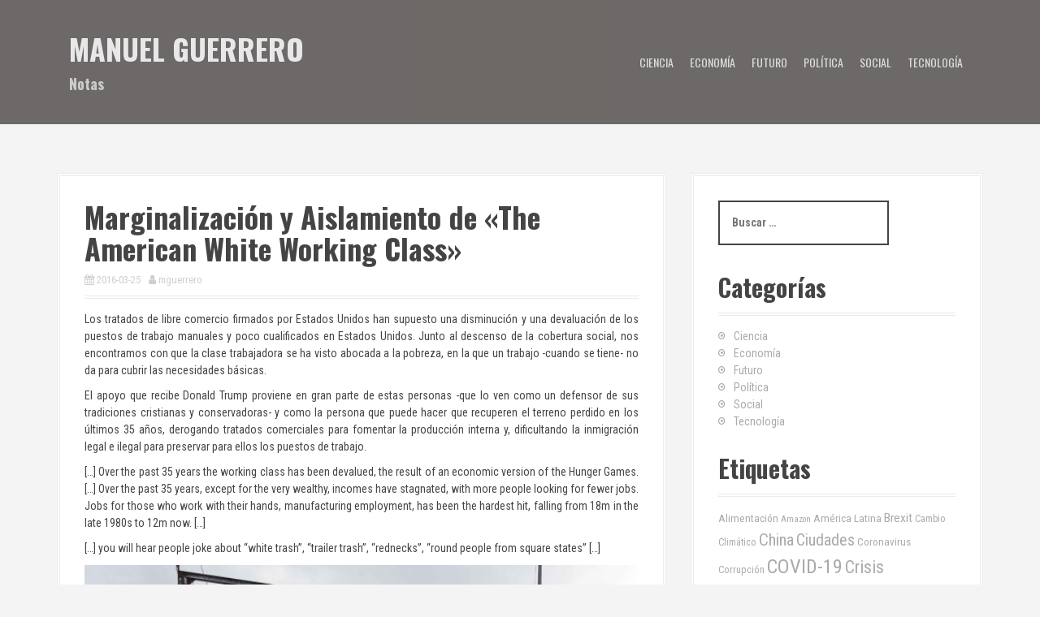

--- FILE ---
content_type: text/html; charset=UTF-8
request_url: https://www.manuelguerrero.com/2016/03/25/marginalizacion-y-aislamiento-de-the-american-white-working-class/
body_size: 11965
content:
<!DOCTYPE html>
<html lang="es">
<head>
<meta charset="UTF-8">
<meta name="viewport" content="width=device-width, initial-scale=1">
<link rel="profile" href="http://gmpg.org/xfn/11">


<title>Marginalización y Aislamiento de «The American White Working Class» &#8211; Manuel Guerrero</title>
<meta name='robots' content='max-image-preview:large' />
<link rel='dns-prefetch' href='//secure.gravatar.com' />
<link rel='dns-prefetch' href='//stats.wp.com' />
<link rel='dns-prefetch' href='//fonts.googleapis.com' />
<link rel='dns-prefetch' href='//v0.wordpress.com' />
<link rel='dns-prefetch' href='//www.googletagmanager.com' />
<link rel="alternate" type="application/rss+xml" title="Manuel Guerrero &raquo; Feed" href="https://www.manuelguerrero.com/feed/" />
<link rel="alternate" type="application/rss+xml" title="Manuel Guerrero &raquo; Feed de los comentarios" href="https://www.manuelguerrero.com/comments/feed/" />
<link rel="alternate" title="oEmbed (JSON)" type="application/json+oembed" href="https://www.manuelguerrero.com/wp-json/oembed/1.0/embed?url=https%3A%2F%2Fwww.manuelguerrero.com%2F2016%2F03%2F25%2Fmarginalizacion-y-aislamiento-de-the-american-white-working-class%2F" />
<link rel="alternate" title="oEmbed (XML)" type="text/xml+oembed" href="https://www.manuelguerrero.com/wp-json/oembed/1.0/embed?url=https%3A%2F%2Fwww.manuelguerrero.com%2F2016%2F03%2F25%2Fmarginalizacion-y-aislamiento-de-the-american-white-working-class%2F&#038;format=xml" />
<style id='wp-img-auto-sizes-contain-inline-css' type='text/css'>
img:is([sizes=auto i],[sizes^="auto," i]){contain-intrinsic-size:3000px 1500px}
/*# sourceURL=wp-img-auto-sizes-contain-inline-css */
</style>
<link rel='stylesheet' id='moesia-bootstrap-css' href='https://www.manuelguerrero.com/wp/wp-content/themes/moesia/css/bootstrap/bootstrap.min.css?ver=1' type='text/css' media='all' />
<style id='wp-emoji-styles-inline-css' type='text/css'>

	img.wp-smiley, img.emoji {
		display: inline !important;
		border: none !important;
		box-shadow: none !important;
		height: 1em !important;
		width: 1em !important;
		margin: 0 0.07em !important;
		vertical-align: -0.1em !important;
		background: none !important;
		padding: 0 !important;
	}
/*# sourceURL=wp-emoji-styles-inline-css */
</style>
<style id='wp-block-library-inline-css' type='text/css'>
:root{--wp-block-synced-color:#7a00df;--wp-block-synced-color--rgb:122,0,223;--wp-bound-block-color:var(--wp-block-synced-color);--wp-editor-canvas-background:#ddd;--wp-admin-theme-color:#007cba;--wp-admin-theme-color--rgb:0,124,186;--wp-admin-theme-color-darker-10:#006ba1;--wp-admin-theme-color-darker-10--rgb:0,107,160.5;--wp-admin-theme-color-darker-20:#005a87;--wp-admin-theme-color-darker-20--rgb:0,90,135;--wp-admin-border-width-focus:2px}@media (min-resolution:192dpi){:root{--wp-admin-border-width-focus:1.5px}}.wp-element-button{cursor:pointer}:root .has-very-light-gray-background-color{background-color:#eee}:root .has-very-dark-gray-background-color{background-color:#313131}:root .has-very-light-gray-color{color:#eee}:root .has-very-dark-gray-color{color:#313131}:root .has-vivid-green-cyan-to-vivid-cyan-blue-gradient-background{background:linear-gradient(135deg,#00d084,#0693e3)}:root .has-purple-crush-gradient-background{background:linear-gradient(135deg,#34e2e4,#4721fb 50%,#ab1dfe)}:root .has-hazy-dawn-gradient-background{background:linear-gradient(135deg,#faaca8,#dad0ec)}:root .has-subdued-olive-gradient-background{background:linear-gradient(135deg,#fafae1,#67a671)}:root .has-atomic-cream-gradient-background{background:linear-gradient(135deg,#fdd79a,#004a59)}:root .has-nightshade-gradient-background{background:linear-gradient(135deg,#330968,#31cdcf)}:root .has-midnight-gradient-background{background:linear-gradient(135deg,#020381,#2874fc)}:root{--wp--preset--font-size--normal:16px;--wp--preset--font-size--huge:42px}.has-regular-font-size{font-size:1em}.has-larger-font-size{font-size:2.625em}.has-normal-font-size{font-size:var(--wp--preset--font-size--normal)}.has-huge-font-size{font-size:var(--wp--preset--font-size--huge)}.has-text-align-center{text-align:center}.has-text-align-left{text-align:left}.has-text-align-right{text-align:right}.has-fit-text{white-space:nowrap!important}#end-resizable-editor-section{display:none}.aligncenter{clear:both}.items-justified-left{justify-content:flex-start}.items-justified-center{justify-content:center}.items-justified-right{justify-content:flex-end}.items-justified-space-between{justify-content:space-between}.screen-reader-text{border:0;clip-path:inset(50%);height:1px;margin:-1px;overflow:hidden;padding:0;position:absolute;width:1px;word-wrap:normal!important}.screen-reader-text:focus{background-color:#ddd;clip-path:none;color:#444;display:block;font-size:1em;height:auto;left:5px;line-height:normal;padding:15px 23px 14px;text-decoration:none;top:5px;width:auto;z-index:100000}html :where(.has-border-color){border-style:solid}html :where([style*=border-top-color]){border-top-style:solid}html :where([style*=border-right-color]){border-right-style:solid}html :where([style*=border-bottom-color]){border-bottom-style:solid}html :where([style*=border-left-color]){border-left-style:solid}html :where([style*=border-width]){border-style:solid}html :where([style*=border-top-width]){border-top-style:solid}html :where([style*=border-right-width]){border-right-style:solid}html :where([style*=border-bottom-width]){border-bottom-style:solid}html :where([style*=border-left-width]){border-left-style:solid}html :where(img[class*=wp-image-]){height:auto;max-width:100%}:where(figure){margin:0 0 1em}html :where(.is-position-sticky){--wp-admin--admin-bar--position-offset:var(--wp-admin--admin-bar--height,0px)}@media screen and (max-width:600px){html :where(.is-position-sticky){--wp-admin--admin-bar--position-offset:0px}}

/*# sourceURL=wp-block-library-inline-css */
</style><style id='global-styles-inline-css' type='text/css'>
:root{--wp--preset--aspect-ratio--square: 1;--wp--preset--aspect-ratio--4-3: 4/3;--wp--preset--aspect-ratio--3-4: 3/4;--wp--preset--aspect-ratio--3-2: 3/2;--wp--preset--aspect-ratio--2-3: 2/3;--wp--preset--aspect-ratio--16-9: 16/9;--wp--preset--aspect-ratio--9-16: 9/16;--wp--preset--color--black: #000000;--wp--preset--color--cyan-bluish-gray: #abb8c3;--wp--preset--color--white: #ffffff;--wp--preset--color--pale-pink: #f78da7;--wp--preset--color--vivid-red: #cf2e2e;--wp--preset--color--luminous-vivid-orange: #ff6900;--wp--preset--color--luminous-vivid-amber: #fcb900;--wp--preset--color--light-green-cyan: #7bdcb5;--wp--preset--color--vivid-green-cyan: #00d084;--wp--preset--color--pale-cyan-blue: #8ed1fc;--wp--preset--color--vivid-cyan-blue: #0693e3;--wp--preset--color--vivid-purple: #9b51e0;--wp--preset--gradient--vivid-cyan-blue-to-vivid-purple: linear-gradient(135deg,rgb(6,147,227) 0%,rgb(155,81,224) 100%);--wp--preset--gradient--light-green-cyan-to-vivid-green-cyan: linear-gradient(135deg,rgb(122,220,180) 0%,rgb(0,208,130) 100%);--wp--preset--gradient--luminous-vivid-amber-to-luminous-vivid-orange: linear-gradient(135deg,rgb(252,185,0) 0%,rgb(255,105,0) 100%);--wp--preset--gradient--luminous-vivid-orange-to-vivid-red: linear-gradient(135deg,rgb(255,105,0) 0%,rgb(207,46,46) 100%);--wp--preset--gradient--very-light-gray-to-cyan-bluish-gray: linear-gradient(135deg,rgb(238,238,238) 0%,rgb(169,184,195) 100%);--wp--preset--gradient--cool-to-warm-spectrum: linear-gradient(135deg,rgb(74,234,220) 0%,rgb(151,120,209) 20%,rgb(207,42,186) 40%,rgb(238,44,130) 60%,rgb(251,105,98) 80%,rgb(254,248,76) 100%);--wp--preset--gradient--blush-light-purple: linear-gradient(135deg,rgb(255,206,236) 0%,rgb(152,150,240) 100%);--wp--preset--gradient--blush-bordeaux: linear-gradient(135deg,rgb(254,205,165) 0%,rgb(254,45,45) 50%,rgb(107,0,62) 100%);--wp--preset--gradient--luminous-dusk: linear-gradient(135deg,rgb(255,203,112) 0%,rgb(199,81,192) 50%,rgb(65,88,208) 100%);--wp--preset--gradient--pale-ocean: linear-gradient(135deg,rgb(255,245,203) 0%,rgb(182,227,212) 50%,rgb(51,167,181) 100%);--wp--preset--gradient--electric-grass: linear-gradient(135deg,rgb(202,248,128) 0%,rgb(113,206,126) 100%);--wp--preset--gradient--midnight: linear-gradient(135deg,rgb(2,3,129) 0%,rgb(40,116,252) 100%);--wp--preset--font-size--small: 13px;--wp--preset--font-size--medium: 20px;--wp--preset--font-size--large: 36px;--wp--preset--font-size--x-large: 42px;--wp--preset--spacing--20: 0.44rem;--wp--preset--spacing--30: 0.67rem;--wp--preset--spacing--40: 1rem;--wp--preset--spacing--50: 1.5rem;--wp--preset--spacing--60: 2.25rem;--wp--preset--spacing--70: 3.38rem;--wp--preset--spacing--80: 5.06rem;--wp--preset--shadow--natural: 6px 6px 9px rgba(0, 0, 0, 0.2);--wp--preset--shadow--deep: 12px 12px 50px rgba(0, 0, 0, 0.4);--wp--preset--shadow--sharp: 6px 6px 0px rgba(0, 0, 0, 0.2);--wp--preset--shadow--outlined: 6px 6px 0px -3px rgb(255, 255, 255), 6px 6px rgb(0, 0, 0);--wp--preset--shadow--crisp: 6px 6px 0px rgb(0, 0, 0);}:where(.is-layout-flex){gap: 0.5em;}:where(.is-layout-grid){gap: 0.5em;}body .is-layout-flex{display: flex;}.is-layout-flex{flex-wrap: wrap;align-items: center;}.is-layout-flex > :is(*, div){margin: 0;}body .is-layout-grid{display: grid;}.is-layout-grid > :is(*, div){margin: 0;}:where(.wp-block-columns.is-layout-flex){gap: 2em;}:where(.wp-block-columns.is-layout-grid){gap: 2em;}:where(.wp-block-post-template.is-layout-flex){gap: 1.25em;}:where(.wp-block-post-template.is-layout-grid){gap: 1.25em;}.has-black-color{color: var(--wp--preset--color--black) !important;}.has-cyan-bluish-gray-color{color: var(--wp--preset--color--cyan-bluish-gray) !important;}.has-white-color{color: var(--wp--preset--color--white) !important;}.has-pale-pink-color{color: var(--wp--preset--color--pale-pink) !important;}.has-vivid-red-color{color: var(--wp--preset--color--vivid-red) !important;}.has-luminous-vivid-orange-color{color: var(--wp--preset--color--luminous-vivid-orange) !important;}.has-luminous-vivid-amber-color{color: var(--wp--preset--color--luminous-vivid-amber) !important;}.has-light-green-cyan-color{color: var(--wp--preset--color--light-green-cyan) !important;}.has-vivid-green-cyan-color{color: var(--wp--preset--color--vivid-green-cyan) !important;}.has-pale-cyan-blue-color{color: var(--wp--preset--color--pale-cyan-blue) !important;}.has-vivid-cyan-blue-color{color: var(--wp--preset--color--vivid-cyan-blue) !important;}.has-vivid-purple-color{color: var(--wp--preset--color--vivid-purple) !important;}.has-black-background-color{background-color: var(--wp--preset--color--black) !important;}.has-cyan-bluish-gray-background-color{background-color: var(--wp--preset--color--cyan-bluish-gray) !important;}.has-white-background-color{background-color: var(--wp--preset--color--white) !important;}.has-pale-pink-background-color{background-color: var(--wp--preset--color--pale-pink) !important;}.has-vivid-red-background-color{background-color: var(--wp--preset--color--vivid-red) !important;}.has-luminous-vivid-orange-background-color{background-color: var(--wp--preset--color--luminous-vivid-orange) !important;}.has-luminous-vivid-amber-background-color{background-color: var(--wp--preset--color--luminous-vivid-amber) !important;}.has-light-green-cyan-background-color{background-color: var(--wp--preset--color--light-green-cyan) !important;}.has-vivid-green-cyan-background-color{background-color: var(--wp--preset--color--vivid-green-cyan) !important;}.has-pale-cyan-blue-background-color{background-color: var(--wp--preset--color--pale-cyan-blue) !important;}.has-vivid-cyan-blue-background-color{background-color: var(--wp--preset--color--vivid-cyan-blue) !important;}.has-vivid-purple-background-color{background-color: var(--wp--preset--color--vivid-purple) !important;}.has-black-border-color{border-color: var(--wp--preset--color--black) !important;}.has-cyan-bluish-gray-border-color{border-color: var(--wp--preset--color--cyan-bluish-gray) !important;}.has-white-border-color{border-color: var(--wp--preset--color--white) !important;}.has-pale-pink-border-color{border-color: var(--wp--preset--color--pale-pink) !important;}.has-vivid-red-border-color{border-color: var(--wp--preset--color--vivid-red) !important;}.has-luminous-vivid-orange-border-color{border-color: var(--wp--preset--color--luminous-vivid-orange) !important;}.has-luminous-vivid-amber-border-color{border-color: var(--wp--preset--color--luminous-vivid-amber) !important;}.has-light-green-cyan-border-color{border-color: var(--wp--preset--color--light-green-cyan) !important;}.has-vivid-green-cyan-border-color{border-color: var(--wp--preset--color--vivid-green-cyan) !important;}.has-pale-cyan-blue-border-color{border-color: var(--wp--preset--color--pale-cyan-blue) !important;}.has-vivid-cyan-blue-border-color{border-color: var(--wp--preset--color--vivid-cyan-blue) !important;}.has-vivid-purple-border-color{border-color: var(--wp--preset--color--vivid-purple) !important;}.has-vivid-cyan-blue-to-vivid-purple-gradient-background{background: var(--wp--preset--gradient--vivid-cyan-blue-to-vivid-purple) !important;}.has-light-green-cyan-to-vivid-green-cyan-gradient-background{background: var(--wp--preset--gradient--light-green-cyan-to-vivid-green-cyan) !important;}.has-luminous-vivid-amber-to-luminous-vivid-orange-gradient-background{background: var(--wp--preset--gradient--luminous-vivid-amber-to-luminous-vivid-orange) !important;}.has-luminous-vivid-orange-to-vivid-red-gradient-background{background: var(--wp--preset--gradient--luminous-vivid-orange-to-vivid-red) !important;}.has-very-light-gray-to-cyan-bluish-gray-gradient-background{background: var(--wp--preset--gradient--very-light-gray-to-cyan-bluish-gray) !important;}.has-cool-to-warm-spectrum-gradient-background{background: var(--wp--preset--gradient--cool-to-warm-spectrum) !important;}.has-blush-light-purple-gradient-background{background: var(--wp--preset--gradient--blush-light-purple) !important;}.has-blush-bordeaux-gradient-background{background: var(--wp--preset--gradient--blush-bordeaux) !important;}.has-luminous-dusk-gradient-background{background: var(--wp--preset--gradient--luminous-dusk) !important;}.has-pale-ocean-gradient-background{background: var(--wp--preset--gradient--pale-ocean) !important;}.has-electric-grass-gradient-background{background: var(--wp--preset--gradient--electric-grass) !important;}.has-midnight-gradient-background{background: var(--wp--preset--gradient--midnight) !important;}.has-small-font-size{font-size: var(--wp--preset--font-size--small) !important;}.has-medium-font-size{font-size: var(--wp--preset--font-size--medium) !important;}.has-large-font-size{font-size: var(--wp--preset--font-size--large) !important;}.has-x-large-font-size{font-size: var(--wp--preset--font-size--x-large) !important;}
/*# sourceURL=global-styles-inline-css */
</style>

<style id='classic-theme-styles-inline-css' type='text/css'>
/*! This file is auto-generated */
.wp-block-button__link{color:#fff;background-color:#32373c;border-radius:9999px;box-shadow:none;text-decoration:none;padding:calc(.667em + 2px) calc(1.333em + 2px);font-size:1.125em}.wp-block-file__button{background:#32373c;color:#fff;text-decoration:none}
/*# sourceURL=/wp-includes/css/classic-themes.min.css */
</style>
<link rel='stylesheet' id='chld_thm_cfg_parent-css' href='https://www.manuelguerrero.com/wp/wp-content/themes/moesia/style.css?ver=6.9' type='text/css' media='all' />
<link rel='stylesheet' id='moesia-style-css' href='https://www.manuelguerrero.com/wp/wp-content/themes/moesia-child/style.css?ver=1.46.1540782371' type='text/css' media='all' />
<style id='moesia-style-inline-css' type='text/css'>
.services-area { background-color:  !important; }
.services-area .widget-title { color: #1ab2a8; }
.services-area .widget-title:after { border-color: ; }
.service-icon { background-color: ; }
.service-title, .service-title a { color: ; }
.service-desc { color: ; }
.employees-area { background-color:  !important; }
.employees-area .widget-title { color: ; }
.employees-area .widget-title:after { border-color: ; }
.employee-name { color: ; }
.employee-position, .employee-social a { color: ; }
.employee-desc { color: ; }
.testimonials-area { background-color:  !important; }
.testimonials-area .widget-title { color: ; }
.testimonials-area .widget-title:after { border-color: ; }
.client-function { color: ; }
.client-name { color: ; }
.testimonial-body { background-color: ; }
.testimonial-body:after { border-top-color: ; }
.testimonial-body { color: ; }
.skills-area { background-color:  !important; }
.skills-area .widget-title { color: ; }
.skills-area .widget-title:after { border-color: ; }
.skill-bar div { background-color: ; }
.skills-desc, .skills-list { color: ; }
.facts-area { background-color:  !important; }
.facts-area .widget-title { color: ; }
.facts-area .widget-title:after { border-color: ; }
.fact { color: ; }
.fact-name { color: ; }
.clients-area { background-color:  !important; }
.clients-area .widget-title { color: ; }
.clients-area .widget-title:after { border-color: ; }
.slick-prev:before, .slick-next:before { color: ; }
.blockquote-area { background-color:  !important; }
.blockquote-area .widget-title { color: ; }
.blockquote-area .widget-title:after { border-color: ; }
.blockquote-area blockquote:before { color: ; }
.blockquote-area blockquote { color: ; }
.social-area { background-color:  !important; }
.social-area .widget-title { color: ; }
.social-area .widget-title:after { border-color: ; }
.social-area a:before { color: ; }
.projects-area { background-color:  !important; }
.projects-area .widget-title { color: ; }
.projects-area .widget-title:after { border-color: ; }
.project-image { background-color: ; }
.link-icon, .pp-icon { color: ; }
.latest-news-area { background-color:  !important; }
.latest-news-area .widget-title { color: ; }
.latest-news-area .widget-title:after { border-color: ; }
.latest-news-area .entry-title a { color: ; }
.blog-post { color: ; }
.all-news { color: ; border-color: ; }
.action-area { background-color: ; }
.action-area .widget-title { color: ; }
.action-area .widget-title:after { border-color: ; }
.action-text { color: ; }
.call-to-action { background-color: ; }
.call-to-action { box-shadow: 0 5px 0 #c2503d; }
.welcome-title { color: #57bab6; }
.welcome-desc { color: ; }
.welcome-button { background-color: ; }
.welcome-button { box-shadow: 0 5px 0 #C2503D; }
.welcome-button:active { box-shadow: 0 2px 0 #C2503D; }
.post-navigation .nav-previous, .post-navigation .nav-next, .paging-navigation .nav-previous, .paging-navigation .nav-next, .comment-respond input[type="submit"] { background-color: #00b5ab; }
.main-navigation a:hover, .entry-title a:hover, .entry-meta a:hover, .entry-footer a:hover, .social-widget li a::before, .author-social a, .widget a:hover, blockquote:before { color: #00b5ab; }
.panel.widget .widget-title:after, .so-panel.widget .widget-title:after { border-color: #00b5ab; }
::selection { background-color: #00b5ab; }
::-moz-selection { background-color: #00b5ab; }
.site-description { color: ; }
.entry-title, .entry-title a { color: ; }
body { color: #444444; }
.top-bar { background-color: #757270; }
.main-navigation a { color: #f2f2f2; }
.footer-widget-area, .site-footer { background-color: ; }
h1, h2, h3, h4, h5, h6, .main-navigation li, .fact, .all-news, .welcome-button, .call-to-action .employee-position, .post-navigation .nav-previous, .post-navigation .nav-next, .paging-navigation .nav-previous, .paging-navigation .nav-next { font-family: Oswald}
body { font-family: Roboto Condensed}
@media screen and (min-width: 992px) { .is-sticky .site-branding, .is-sticky .main-navigation li { padding-top:5px; padding-bottom:5px; } }
.top-bar { position: relative !important; }
.has-banner::after { background-size: contain; }
@media only screen and (min-width: 1025px) { .has-banner,.has-banner::after { max-height:800px; } }
@media only screen and (min-width: 1199px) { .has-banner,.has-banner::after { max-height:800px; } }
@media only screen and (min-width: 991px) { .welcome-info { top:100px; } }
@media only screen and (min-width: 1199px) { .welcome-info { top:100px; } }

/*# sourceURL=moesia-style-inline-css */
</style>
<link rel='stylesheet' id='moesia-headings-fonts-css' href='//fonts.googleapis.com/css?family=Oswald%3A400%2C700&#038;ver=6.9' type='text/css' media='all' />
<link rel='stylesheet' id='moesia-body-fonts-css' href='//fonts.googleapis.com/css?family=Roboto+Condensed%3A400italic%2C700italic%2C400%2C700&#038;ver=6.9' type='text/css' media='all' />
<link rel='stylesheet' id='moesia-font-awesome-css' href='https://www.manuelguerrero.com/wp/wp-content/themes/moesia/fonts/font-awesome.min.css?ver=6.9' type='text/css' media='all' />
<link rel='stylesheet' id='moesia-animations-css' href='https://www.manuelguerrero.com/wp/wp-content/themes/moesia/css/animate/animate.min.css?ver=6.9' type='text/css' media='all' />
<link rel='stylesheet' id='chld_thm_cfg_child-css' href='https://www.manuelguerrero.com/wp/wp-content/themes/moesia-child/style.css?ver=1.46.1540782371' type='text/css' media='all' />
<link rel='stylesheet' id='jetpack_css-css' href='https://www.manuelguerrero.com/wp/wp-content/plugins/jetpack/css/jetpack.css?ver=13.6.1' type='text/css' media='all' />
<script type="text/javascript" src="https://www.manuelguerrero.com/wp/wp-includes/js/jquery/jquery.min.js?ver=3.7.1" id="jquery-core-js"></script>
<script type="text/javascript" src="https://www.manuelguerrero.com/wp/wp-includes/js/jquery/jquery-migrate.min.js?ver=3.4.1" id="jquery-migrate-js"></script>
<script type="text/javascript" src="https://www.manuelguerrero.com/wp/wp-content/themes/moesia/js/waypoints.min.js?ver=1" id="moesia-waypoints-js"></script>
<script type="text/javascript" src="https://www.manuelguerrero.com/wp/wp-content/themes/moesia/js/wow.min.js?ver=1" id="moesia-wow-js"></script>
<script type="text/javascript" src="https://www.manuelguerrero.com/wp/wp-content/themes/moesia/js/wow-init.js?ver=1" id="moesia-wow-init-js"></script>
<script type="text/javascript" src="https://www.manuelguerrero.com/wp/wp-content/themes/moesia/js/jquery.sticky.js?ver=1" id="moesia-sticky-js"></script>
<script type="text/javascript" src="https://www.manuelguerrero.com/wp/wp-content/themes/moesia/js/scripts.js?ver=1" id="moesia-scripts-js"></script>
<script type="text/javascript" src="https://www.manuelguerrero.com/wp/wp-content/themes/moesia/js/jquery.fitvids.js?ver=1" id="moesia-fitvids-js"></script>
<link rel="https://api.w.org/" href="https://www.manuelguerrero.com/wp-json/" /><link rel="alternate" title="JSON" type="application/json" href="https://www.manuelguerrero.com/wp-json/wp/v2/posts/12087" /><link rel="EditURI" type="application/rsd+xml" title="RSD" href="https://www.manuelguerrero.com/wp/xmlrpc.php?rsd" />
<meta name="generator" content="WordPress 6.9" />
<link rel="canonical" href="https://www.manuelguerrero.com/2016/03/25/marginalizacion-y-aislamiento-de-the-american-white-working-class/" />
<link rel='shortlink' href='https://wp.me/p6sCej-38X' />
<meta name="generator" content="Site Kit by Google 1.131.0" />	<style>img#wpstats{display:none}</style>
		<!--[if lt IE 9]>
<script src="https://www.manuelguerrero.com/wp/wp-content/themes/moesia/js/html5shiv.js"></script>
<![endif]-->
			<style type="text/css">
				@media only screen and (min-width: 1025px) {	
					.has-banner:after {
					    					    	background-image: url(https://www.manuelguerrero.com/wp/wp-content/uploads/2022/10/Cabecera-web2.jpg);
					    					}
				}		
			</style>
	<style type="text/css" id="custom-background-css">
body.custom-background { background-color: #f4f4f4; }
</style>
	
<!-- Jetpack Open Graph Tags -->
<meta property="og:type" content="article" />
<meta property="og:title" content="Marginalización y Aislamiento de «The American White Working Class»" />
<meta property="og:url" content="https://www.manuelguerrero.com/2016/03/25/marginalizacion-y-aislamiento-de-the-american-white-working-class/" />
<meta property="og:description" content="Los tratados de libre comercio firmados por Estados Unidos han supuesto una disminución y una devaluación de los puestos de trabajo manuales y poco cualificados en Estados Unidos. Junto al descenso…" />
<meta property="article:published_time" content="2016-03-25T16:48:41+00:00" />
<meta property="article:modified_time" content="2016-03-25T16:48:41+00:00" />
<meta property="og:site_name" content="Manuel Guerrero" />
<meta property="og:image" content="http://www.manuelguerrero.com/wp/wp-content/uploads/2016/03/storage-600x360.jpg" />
<meta property="og:image:width" content="800" />
<meta property="og:image:height" content="480" />
<meta property="og:image:alt" content="storage" />
<meta property="og:locale" content="es_ES" />
<meta name="twitter:text:title" content="Marginalización y Aislamiento de «The American White Working Class»" />
<meta name="twitter:image" content="http://www.manuelguerrero.com/wp/wp-content/uploads/2016/03/storage-600x360.jpg?w=640" />
<meta name="twitter:image:alt" content="storage" />
<meta name="twitter:card" content="summary_large_image" />

<!-- End Jetpack Open Graph Tags -->
<link rel="icon" href="https://www.manuelguerrero.com/wp/wp-content/uploads/2015/06/favicon-1.jpg" sizes="32x32" />
<link rel="icon" href="https://www.manuelguerrero.com/wp/wp-content/uploads/2015/06/favicon-1.jpg" sizes="192x192" />
<link rel="apple-touch-icon" href="https://www.manuelguerrero.com/wp/wp-content/uploads/2015/06/favicon-1.jpg" />
<meta name="msapplication-TileImage" content="https://www.manuelguerrero.com/wp/wp-content/uploads/2015/06/favicon-1.jpg" />
</head>

<body class="wp-singular post-template-default single single-post postid-12087 single-format-standard custom-background wp-theme-moesia wp-child-theme-moesia-child group-blog">

<div id="page" class="hfeed site">
	<a class="skip-link screen-reader-text" href="#content">Saltar al contenido</a>

								<header id="masthead" class="site-header" role="banner">
											</header><!-- #masthead -->
		<div class="top-bar">
			<div class="container">
				<div class="site-branding col-md-4"><h1 class="site-title"><a href="https://www.manuelguerrero.com/" rel="home">Manuel Guerrero</a></h1><h2 class="site-description">Notas</h2></div><button class="menu-toggle btn"><i class="fa fa-bars"></i></button>
				<nav id="site-navigation" class="main-navigation col-md-8" role="navigation"><div class="menu-menu-principal-container"><ul id="menu-menu-principal" class="menu"><li id="menu-item-12552" class="menu-item menu-item-type-taxonomy menu-item-object-category menu-item-12552"><a href="https://www.manuelguerrero.com/category/ciencia/">Ciencia</a></li>
<li id="menu-item-12488" class="menu-item menu-item-type-taxonomy menu-item-object-category current-post-ancestor current-menu-parent current-post-parent menu-item-12488"><a href="https://www.manuelguerrero.com/category/economia/">Economía</a></li>
<li id="menu-item-12553" class="menu-item menu-item-type-taxonomy menu-item-object-category menu-item-12553"><a href="https://www.manuelguerrero.com/category/futuro/">Futuro</a></li>
<li id="menu-item-12554" class="menu-item menu-item-type-taxonomy menu-item-object-category menu-item-12554"><a href="https://www.manuelguerrero.com/category/politica/">Política</a></li>
<li id="menu-item-12555" class="menu-item menu-item-type-taxonomy menu-item-object-category current-post-ancestor current-menu-parent current-post-parent menu-item-12555"><a href="https://www.manuelguerrero.com/category/social/">Social</a></li>
<li id="menu-item-12556" class="menu-item menu-item-type-taxonomy menu-item-object-category menu-item-12556"><a href="https://www.manuelguerrero.com/category/tecnologia/">Tecnología</a></li>
</ul></div></nav></div></div>
						<div id="content" class="site-content clearfix container">
		
	<div id="primary" class="content-area">
		<main id="main" class="site-main" role="main">

		
							
<article id="post-12087" class="post-12087 post type-post status-publish format-standard hentry category-economia category-social tag-trump tag-usa tag-white-trash">

	
	<header class="entry-header">
		<h1 class="entry-title">Marginalización y Aislamiento de «The American White Working Class»</h1>
		<div class="entry-meta">
			<span class="posted-on"><i class="fa fa-calendar"></i> <a href="https://www.manuelguerrero.com/2016/03/25/marginalizacion-y-aislamiento-de-the-american-white-working-class/" rel="bookmark"><time class="entry-date published" datetime="2016-03-25T11:48:41-05:00">2016-03-25</time></a></span><span class="byline"><i class="fa fa-user"></i> <span class="author vcard"><a class="url fn n" href="https://www.manuelguerrero.com/author/mguerrero/">mguerrero</a></span></span>		</div><!-- .entry-meta -->
	</header><!-- .entry-header -->

	<div class="entry-content">
		<div class="_5pbx userContent" data-ft="{&quot;tn&quot;:&quot;K&quot;}">
<p style="text-align: justify;">Los tratados de libre comercio firmados por Estados Unidos han supuesto una disminución y una devaluación de los puestos de trabajo manuales y poco cualificados en Estados Unidos. Junto al descenso de la cobertura social, nos encontramos con que la clase trabajadora se ha visto abocada a la pobreza, en la que un trabajo -cuando se tiene- no da para cubrir las necesidades básicas.</p>
</div>
<p style="text-align: justify;">El apoyo que recibe Donald Trump proviene en gran parte de estas personas -que lo ven como un defensor de sus tradiciones cristianas y conservadoras- y como la persona que puede hacer que recuperen el terreno perdido en los últimos 35 años, derogando tratados comerciales para fomentar la producción interna y, dificultando la inmigración legal e ilegal para preservar para ellos los puestos de trabajo.</p>
<div class="_5pbx userContent" data-ft="{&quot;tn&quot;:&quot;K&quot;}">
<p style="text-align: justify;">[&#8230;] Over the past 35 years the working class has been devalued, the result of an economic version of the Hunger Games.[&#8230;] Over the past 35 years, except for the very wealthy, incomes have stagnated, with more people looking for fewer jobs. Jobs for those who work with their hands, manufacturing employment, has been the hardest hit, falling from 18m in the late 1980s to 12m now. [&#8230;]</p>
<p style="text-align: justify;">[&#8230;] you will hear people joke about “white trash”, “trailer trash”, “rednecks”, “round people from square states” [&#8230;]</p>
</div>
<div class="_3x-2">
<div data-ft="{&quot;tn&quot;:&quot;H&quot;}">
<div class="mtm">
<div id="u_15_4" class="_6m2 _1zpr clearfix _dcs _4_w4 _59ap _5qqr" data-ft="{&quot;tn&quot;:&quot;H&quot;}">
<div class="clearfix _2r3x">
<div class="lfloat _ohe">
<div class="_6ks">
<div class="_6l- __c_">
<div class="uiScaledImageContainer _6m5 fbStoryAttachmentImage"><a href="http://www.theguardian.com/politics/2016/mar/24/white-working-class-issues-free-trade-american-south?" target="_blank"><img fetchpriority="high" decoding="async" class="alignnone wp-image-12088" src="http://www.manuelguerrero.com/wp/wp-content/uploads/2016/03/storage-600x360.jpg" alt="storage" width="800" height="480" /></a></div>
</div>
</div>
<div class="_3ekx">
<div class="_6m3">
<div class="mbs _6m6"><a href="http://www.theguardian.com/politics/2016/mar/24/white-working-class-issues-free-trade-american-south?" target="_blank" rel="nofollow">Mocked and forgotten: Who will speak out for the American white working class?</a></div>
<div class="_6m7">When you listen to poor people who work with their hands, you hear a uniform frustration and a constant anxiety – but it’s not just about economic issues</div>
<div class="_59tj">
<div>
<div class="_6lz _6mb ellipsis">theguardian.com<span class="phs">|</span>De Chris Arnade</div>
<div class="_5tc6"></div>
</div>
</div>
</div>
</div>
</div>
</div>
</div>
</div>
</div>
</div>
			</div><!-- .entry-content -->

	<footer class="entry-footer">
		<span><i class="fa fa-folder"></i> <a href="https://www.manuelguerrero.com/category/economia/" rel="category tag">Economía</a>, <a href="https://www.manuelguerrero.com/category/social/" rel="category tag">Social</a></span><span><i class="fa fa-tag"></i> <a href="https://www.manuelguerrero.com/tag/trump/" rel="tag">Trump</a>, <a href="https://www.manuelguerrero.com/tag/usa/" rel="tag">USA</a>, <a href="https://www.manuelguerrero.com/tag/white-trash/" rel="tag">White Trash</a></span><span><i class="fa fa-link"></i><a href="https://www.manuelguerrero.com/2016/03/25/marginalizacion-y-aislamiento-de-the-american-white-working-class/" rel="bookmark"> enlace permanente</a></span>
			</footer><!-- .entry-footer -->
</article><!-- #post-## -->
				

						

				<nav class="navigation post-navigation clearfix" role="navigation">
		<h1 class="screen-reader-text">Navegación de entradas</h1>
		<div class="nav-links">
			<div class="nav-previous"><a href="https://www.manuelguerrero.com/2016/03/21/la-nueva-brecha-generacional/" rel="prev"><span class="meta-nav">&larr;</span>&nbsp;La Nueva Brecha Generacional</a></div><div class="nav-next"><a href="https://www.manuelguerrero.com/2016/03/27/agua-alternativas-de-recoleccion/" rel="next">Agua, Alternativas de Recolección&nbsp;<span class="meta-nav">&rarr;</span></a></div>		</div><!-- .nav-links -->
	</nav><!-- .navigation -->
	
			
		
		</main><!-- #main -->
	</div><!-- #primary -->


<div id="secondary" class="widget-area" role="complementary">
	<aside id="search-2" class="widget widget_search">
<div class="search-wrapper">
	<form role="search" method="get" class="moesia-search-form" action="https://www.manuelguerrero.com/">
		<span class="search-close"><i class="fa fa-times"></i></span>
		<label>
			<span class="screen-reader-text">Buscar:</span>
			<input type="search" class="search-field" placeholder="Buscar &#8230;" value="" name="s" title="Buscar:" />
		</label>
		<input type="submit" class="search-submit" value="&#xf002;" />
	</form>
</div></aside><aside id="categories-2" class="widget widget_categories"><h2 class="widget-title">Categorías</h2>
			<ul>
					<li class="cat-item cat-item-2"><a href="https://www.manuelguerrero.com/category/ciencia/">Ciencia</a>
</li>
	<li class="cat-item cat-item-3"><a href="https://www.manuelguerrero.com/category/economia/">Economía</a>
</li>
	<li class="cat-item cat-item-4"><a href="https://www.manuelguerrero.com/category/futuro/">Futuro</a>
</li>
	<li class="cat-item cat-item-5"><a href="https://www.manuelguerrero.com/category/politica/">Política</a>
</li>
	<li class="cat-item cat-item-6"><a href="https://www.manuelguerrero.com/category/social/">Social</a>
</li>
	<li class="cat-item cat-item-7"><a href="https://www.manuelguerrero.com/category/tecnologia/">Tecnología</a>
</li>
			</ul>

			</aside><aside id="tag_cloud-2" class="widget widget_tag_cloud"><h2 class="widget-title">Etiquetas</h2><div class="tagcloud"><a href="https://www.manuelguerrero.com/tag/alimentacion/" class="tag-cloud-link tag-link-17 tag-link-position-1" style="font-size: 9.9764705882353pt;" aria-label="Alimentación (7 elementos)">Alimentación</a>
<a href="https://www.manuelguerrero.com/tag/amazon/" class="tag-cloud-link tag-link-19 tag-link-position-2" style="font-size: 8pt;" aria-label="Amazon (5 elementos)">Amazon</a>
<a href="https://www.manuelguerrero.com/tag/america-latina/" class="tag-cloud-link tag-link-20 tag-link-position-3" style="font-size: 9.9764705882353pt;" aria-label="América Latina (7 elementos)">América Latina</a>
<a href="https://www.manuelguerrero.com/tag/brexit/" class="tag-cloud-link tag-link-43 tag-link-position-4" style="font-size: 11.623529411765pt;" aria-label="Brexit (9 elementos)">Brexit</a>
<a href="https://www.manuelguerrero.com/tag/cambio-climatico/" class="tag-cloud-link tag-link-46 tag-link-position-5" style="font-size: 9.1529411764706pt;" aria-label="Cambio Climático (6 elementos)">Cambio Climático</a>
<a href="https://www.manuelguerrero.com/tag/china/" class="tag-cloud-link tag-link-53 tag-link-position-6" style="font-size: 15.411764705882pt;" aria-label="China (16 elementos)">China</a>
<a href="https://www.manuelguerrero.com/tag/ciudades/" class="tag-cloud-link tag-link-56 tag-link-position-7" style="font-size: 14.917647058824pt;" aria-label="Ciudades (15 elementos)">Ciudades</a>
<a href="https://www.manuelguerrero.com/tag/coronavirus/" class="tag-cloud-link tag-link-457 tag-link-position-8" style="font-size: 9.9764705882353pt;" aria-label="Coronavirus (7 elementos)">Coronavirus</a>
<a href="https://www.manuelguerrero.com/tag/corrupcion/" class="tag-cloud-link tag-link-73 tag-link-position-9" style="font-size: 9.1529411764706pt;" aria-label="Corrupción (6 elementos)">Corrupción</a>
<a href="https://www.manuelguerrero.com/tag/covid-19/" class="tag-cloud-link tag-link-458 tag-link-position-10" style="font-size: 18.211764705882pt;" aria-label="COVID-19 (24 elementos)">COVID-19</a>
<a href="https://www.manuelguerrero.com/tag/crisis/" class="tag-cloud-link tag-link-78 tag-link-position-11" style="font-size: 16.235294117647pt;" aria-label="Crisis (18 elementos)">Crisis</a>
<a href="https://www.manuelguerrero.com/tag/desigualdad/" class="tag-cloud-link tag-link-90 tag-link-position-12" style="font-size: 16.235294117647pt;" aria-label="Desigualdad (18 elementos)">Desigualdad</a>
<a href="https://www.manuelguerrero.com/tag/economia/" class="tag-cloud-link tag-link-100 tag-link-position-13" style="font-size: 12.941176470588pt;" aria-label="Economía (11 elementos)">Economía</a>
<a href="https://www.manuelguerrero.com/tag/educacion/" class="tag-cloud-link tag-link-102 tag-link-position-14" style="font-size: 8pt;" aria-label="Educación (5 elementos)">Educación</a>
<a href="https://www.manuelguerrero.com/tag/empleo/" class="tag-cloud-link tag-link-107 tag-link-position-15" style="font-size: 9.1529411764706pt;" aria-label="Empleo (6 elementos)">Empleo</a>
<a href="https://www.manuelguerrero.com/tag/empresas/" class="tag-cloud-link tag-link-110 tag-link-position-16" style="font-size: 9.1529411764706pt;" aria-label="Empresas (6 elementos)">Empresas</a>
<a href="https://www.manuelguerrero.com/tag/espana/" class="tag-cloud-link tag-link-113 tag-link-position-17" style="font-size: 8pt;" aria-label="España (5 elementos)">España</a>
<a href="https://www.manuelguerrero.com/tag/estados-unidos/" class="tag-cloud-link tag-link-119 tag-link-position-18" style="font-size: 20.023529411765pt;" aria-label="Estados Unidos (31 elementos)">Estados Unidos</a>
<a href="https://www.manuelguerrero.com/tag/futbol/" class="tag-cloud-link tag-link-139 tag-link-position-19" style="font-size: 8pt;" aria-label="Futbol (5 elementos)">Futbol</a>
<a href="https://www.manuelguerrero.com/tag/globalizacion/" class="tag-cloud-link tag-link-144 tag-link-position-20" style="font-size: 9.1529411764706pt;" aria-label="Globalización (6 elementos)">Globalización</a>
<a href="https://www.manuelguerrero.com/tag/grecia/" class="tag-cloud-link tag-link-148 tag-link-position-21" style="font-size: 8pt;" aria-label="Grecia (5 elementos)">Grecia</a>
<a href="https://www.manuelguerrero.com/tag/guerra/" class="tag-cloud-link tag-link-150 tag-link-position-22" style="font-size: 14.588235294118pt;" aria-label="Guerra (14 elementos)">Guerra</a>
<a href="https://www.manuelguerrero.com/tag/ia/" class="tag-cloud-link tag-link-156 tag-link-position-23" style="font-size: 22pt;" aria-label="IA (42 elementos)">IA</a>
<a href="https://www.manuelguerrero.com/tag/impuestos/" class="tag-cloud-link tag-link-159 tag-link-position-24" style="font-size: 8pt;" aria-label="Impuestos (5 elementos)">Impuestos</a>
<a href="https://www.manuelguerrero.com/tag/india/" class="tag-cloud-link tag-link-163 tag-link-position-25" style="font-size: 9.9764705882353pt;" aria-label="India (7 elementos)">India</a>
<a href="https://www.manuelguerrero.com/tag/innovacion/" class="tag-cloud-link tag-link-171 tag-link-position-26" style="font-size: 8pt;" aria-label="Innovación (5 elementos)">Innovación</a>
<a href="https://www.manuelguerrero.com/tag/inteligencia-artificial/" class="tag-cloud-link tag-link-173 tag-link-position-27" style="font-size: 16.894117647059pt;" aria-label="Inteligencia Artificial (20 elementos)">Inteligencia Artificial</a>
<a href="https://www.manuelguerrero.com/tag/internet/" class="tag-cloud-link tag-link-174 tag-link-position-28" style="font-size: 8pt;" aria-label="Internet (5 elementos)">Internet</a>
<a href="https://www.manuelguerrero.com/tag/oficinas/" class="tag-cloud-link tag-link-366 tag-link-position-29" style="font-size: 9.1529411764706pt;" aria-label="Oficinas (6 elementos)">Oficinas</a>
<a href="https://www.manuelguerrero.com/tag/pandemia/" class="tag-cloud-link tag-link-473 tag-link-position-30" style="font-size: 12.282352941176pt;" aria-label="Pandemia (10 elementos)">Pandemia</a>
<a href="https://www.manuelguerrero.com/tag/petroleo/" class="tag-cloud-link tag-link-236 tag-link-position-31" style="font-size: 10.8pt;" aria-label="Petroleo (8 elementos)">Petroleo</a>
<a href="https://www.manuelguerrero.com/tag/pobreza/" class="tag-cloud-link tag-link-242 tag-link-position-32" style="font-size: 11.623529411765pt;" aria-label="Pobreza (9 elementos)">Pobreza</a>
<a href="https://www.manuelguerrero.com/tag/precios/" class="tag-cloud-link tag-link-250 tag-link-position-33" style="font-size: 9.1529411764706pt;" aria-label="Precios (6 elementos)">Precios</a>
<a href="https://www.manuelguerrero.com/tag/privacidad/" class="tag-cloud-link tag-link-253 tag-link-position-34" style="font-size: 11.623529411765pt;" aria-label="Privacidad (9 elementos)">Privacidad</a>
<a href="https://www.manuelguerrero.com/tag/productividad/" class="tag-cloud-link tag-link-255 tag-link-position-35" style="font-size: 11.623529411765pt;" aria-label="Productividad (9 elementos)">Productividad</a>
<a href="https://www.manuelguerrero.com/tag/publicidad/" class="tag-cloud-link tag-link-259 tag-link-position-36" style="font-size: 9.1529411764706pt;" aria-label="Publicidad (6 elementos)">Publicidad</a>
<a href="https://www.manuelguerrero.com/tag/reino-unido/" class="tag-cloud-link tag-link-277 tag-link-position-37" style="font-size: 8pt;" aria-label="Reino Unido (5 elementos)">Reino Unido</a>
<a href="https://www.manuelguerrero.com/tag/robots/" class="tag-cloud-link tag-link-290 tag-link-position-38" style="font-size: 9.1529411764706pt;" aria-label="Robots (6 elementos)">Robots</a>
<a href="https://www.manuelguerrero.com/tag/seguridad/" class="tag-cloud-link tag-link-297 tag-link-position-39" style="font-size: 8pt;" aria-label="Seguridad (5 elementos)">Seguridad</a>
<a href="https://www.manuelguerrero.com/tag/tecnologia/" class="tag-cloud-link tag-link-306 tag-link-position-40" style="font-size: 9.1529411764706pt;" aria-label="Tecnología (6 elementos)">Tecnología</a>
<a href="https://www.manuelguerrero.com/tag/trabajo/" class="tag-cloud-link tag-link-313 tag-link-position-41" style="font-size: 15.905882352941pt;" aria-label="Trabajo (17 elementos)">Trabajo</a>
<a href="https://www.manuelguerrero.com/tag/trump/" class="tag-cloud-link tag-link-319 tag-link-position-42" style="font-size: 9.1529411764706pt;" aria-label="Trump (6 elementos)">Trump</a>
<a href="https://www.manuelguerrero.com/tag/trafico/" class="tag-cloud-link tag-link-315 tag-link-position-43" style="font-size: 9.1529411764706pt;" aria-label="Tráfico (6 elementos)">Tráfico</a>
<a href="https://www.manuelguerrero.com/tag/urbanismo/" class="tag-cloud-link tag-link-327 tag-link-position-44" style="font-size: 8pt;" aria-label="Urbanismo (5 elementos)">Urbanismo</a>
<a href="https://www.manuelguerrero.com/tag/usa/" class="tag-cloud-link tag-link-328 tag-link-position-45" style="font-size: 15.411764705882pt;" aria-label="USA (16 elementos)">USA</a></div>
</aside><aside id="archives-2" class="widget widget_archive"><h2 class="widget-title">Archivos</h2>
			<ul>
					<li><a href='https://www.manuelguerrero.com/2025/07/'>julio 2025</a></li>
	<li><a href='https://www.manuelguerrero.com/2025/04/'>abril 2025</a></li>
	<li><a href='https://www.manuelguerrero.com/2025/03/'>marzo 2025</a></li>
	<li><a href='https://www.manuelguerrero.com/2025/02/'>febrero 2025</a></li>
	<li><a href='https://www.manuelguerrero.com/2024/07/'>julio 2024</a></li>
	<li><a href='https://www.manuelguerrero.com/2024/06/'>junio 2024</a></li>
	<li><a href='https://www.manuelguerrero.com/2024/05/'>mayo 2024</a></li>
	<li><a href='https://www.manuelguerrero.com/2024/04/'>abril 2024</a></li>
	<li><a href='https://www.manuelguerrero.com/2023/12/'>diciembre 2023</a></li>
	<li><a href='https://www.manuelguerrero.com/2023/11/'>noviembre 2023</a></li>
	<li><a href='https://www.manuelguerrero.com/2022/10/'>octubre 2022</a></li>
	<li><a href='https://www.manuelguerrero.com/2022/09/'>septiembre 2022</a></li>
	<li><a href='https://www.manuelguerrero.com/2022/08/'>agosto 2022</a></li>
	<li><a href='https://www.manuelguerrero.com/2021/10/'>octubre 2021</a></li>
	<li><a href='https://www.manuelguerrero.com/2021/09/'>septiembre 2021</a></li>
	<li><a href='https://www.manuelguerrero.com/2021/08/'>agosto 2021</a></li>
	<li><a href='https://www.manuelguerrero.com/2021/07/'>julio 2021</a></li>
	<li><a href='https://www.manuelguerrero.com/2021/06/'>junio 2021</a></li>
	<li><a href='https://www.manuelguerrero.com/2021/05/'>mayo 2021</a></li>
	<li><a href='https://www.manuelguerrero.com/2021/04/'>abril 2021</a></li>
	<li><a href='https://www.manuelguerrero.com/2021/03/'>marzo 2021</a></li>
	<li><a href='https://www.manuelguerrero.com/2021/02/'>febrero 2021</a></li>
	<li><a href='https://www.manuelguerrero.com/2021/01/'>enero 2021</a></li>
	<li><a href='https://www.manuelguerrero.com/2020/12/'>diciembre 2020</a></li>
	<li><a href='https://www.manuelguerrero.com/2020/11/'>noviembre 2020</a></li>
	<li><a href='https://www.manuelguerrero.com/2020/10/'>octubre 2020</a></li>
	<li><a href='https://www.manuelguerrero.com/2020/09/'>septiembre 2020</a></li>
	<li><a href='https://www.manuelguerrero.com/2020/08/'>agosto 2020</a></li>
	<li><a href='https://www.manuelguerrero.com/2020/07/'>julio 2020</a></li>
	<li><a href='https://www.manuelguerrero.com/2020/06/'>junio 2020</a></li>
	<li><a href='https://www.manuelguerrero.com/2020/05/'>mayo 2020</a></li>
	<li><a href='https://www.manuelguerrero.com/2020/04/'>abril 2020</a></li>
	<li><a href='https://www.manuelguerrero.com/2020/03/'>marzo 2020</a></li>
	<li><a href='https://www.manuelguerrero.com/2020/02/'>febrero 2020</a></li>
	<li><a href='https://www.manuelguerrero.com/2019/12/'>diciembre 2019</a></li>
	<li><a href='https://www.manuelguerrero.com/2019/11/'>noviembre 2019</a></li>
	<li><a href='https://www.manuelguerrero.com/2019/10/'>octubre 2019</a></li>
	<li><a href='https://www.manuelguerrero.com/2019/09/'>septiembre 2019</a></li>
	<li><a href='https://www.manuelguerrero.com/2019/08/'>agosto 2019</a></li>
	<li><a href='https://www.manuelguerrero.com/2019/07/'>julio 2019</a></li>
	<li><a href='https://www.manuelguerrero.com/2019/06/'>junio 2019</a></li>
	<li><a href='https://www.manuelguerrero.com/2019/05/'>mayo 2019</a></li>
	<li><a href='https://www.manuelguerrero.com/2019/04/'>abril 2019</a></li>
	<li><a href='https://www.manuelguerrero.com/2019/03/'>marzo 2019</a></li>
	<li><a href='https://www.manuelguerrero.com/2019/02/'>febrero 2019</a></li>
	<li><a href='https://www.manuelguerrero.com/2019/01/'>enero 2019</a></li>
	<li><a href='https://www.manuelguerrero.com/2018/12/'>diciembre 2018</a></li>
	<li><a href='https://www.manuelguerrero.com/2018/11/'>noviembre 2018</a></li>
	<li><a href='https://www.manuelguerrero.com/2018/10/'>octubre 2018</a></li>
	<li><a href='https://www.manuelguerrero.com/2018/09/'>septiembre 2018</a></li>
	<li><a href='https://www.manuelguerrero.com/2018/08/'>agosto 2018</a></li>
	<li><a href='https://www.manuelguerrero.com/2018/07/'>julio 2018</a></li>
	<li><a href='https://www.manuelguerrero.com/2018/05/'>mayo 2018</a></li>
	<li><a href='https://www.manuelguerrero.com/2017/10/'>octubre 2017</a></li>
	<li><a href='https://www.manuelguerrero.com/2017/09/'>septiembre 2017</a></li>
	<li><a href='https://www.manuelguerrero.com/2017/08/'>agosto 2017</a></li>
	<li><a href='https://www.manuelguerrero.com/2017/07/'>julio 2017</a></li>
	<li><a href='https://www.manuelguerrero.com/2017/04/'>abril 2017</a></li>
	<li><a href='https://www.manuelguerrero.com/2017/03/'>marzo 2017</a></li>
	<li><a href='https://www.manuelguerrero.com/2017/02/'>febrero 2017</a></li>
	<li><a href='https://www.manuelguerrero.com/2016/12/'>diciembre 2016</a></li>
	<li><a href='https://www.manuelguerrero.com/2016/11/'>noviembre 2016</a></li>
	<li><a href='https://www.manuelguerrero.com/2016/10/'>octubre 2016</a></li>
	<li><a href='https://www.manuelguerrero.com/2016/09/'>septiembre 2016</a></li>
	<li><a href='https://www.manuelguerrero.com/2016/08/'>agosto 2016</a></li>
	<li><a href='https://www.manuelguerrero.com/2016/07/'>julio 2016</a></li>
	<li><a href='https://www.manuelguerrero.com/2016/06/'>junio 2016</a></li>
	<li><a href='https://www.manuelguerrero.com/2016/05/'>mayo 2016</a></li>
	<li><a href='https://www.manuelguerrero.com/2016/04/'>abril 2016</a></li>
	<li><a href='https://www.manuelguerrero.com/2016/03/'>marzo 2016</a></li>
	<li><a href='https://www.manuelguerrero.com/2016/02/'>febrero 2016</a></li>
	<li><a href='https://www.manuelguerrero.com/2016/01/'>enero 2016</a></li>
	<li><a href='https://www.manuelguerrero.com/2015/12/'>diciembre 2015</a></li>
	<li><a href='https://www.manuelguerrero.com/2015/11/'>noviembre 2015</a></li>
	<li><a href='https://www.manuelguerrero.com/2015/10/'>octubre 2015</a></li>
	<li><a href='https://www.manuelguerrero.com/2015/09/'>septiembre 2015</a></li>
	<li><a href='https://www.manuelguerrero.com/2015/08/'>agosto 2015</a></li>
	<li><a href='https://www.manuelguerrero.com/2015/07/'>julio 2015</a></li>
	<li><a href='https://www.manuelguerrero.com/2015/06/'>junio 2015</a></li>
	<li><a href='https://www.manuelguerrero.com/2015/05/'>mayo 2015</a></li>
	<li><a href='https://www.manuelguerrero.com/2015/04/'>abril 2015</a></li>
	<li><a href='https://www.manuelguerrero.com/2015/03/'>marzo 2015</a></li>
	<li><a href='https://www.manuelguerrero.com/2015/02/'>febrero 2015</a></li>
	<li><a href='https://www.manuelguerrero.com/2015/01/'>enero 2015</a></li>
	<li><a href='https://www.manuelguerrero.com/2014/12/'>diciembre 2014</a></li>
	<li><a href='https://www.manuelguerrero.com/2014/11/'>noviembre 2014</a></li>
	<li><a href='https://www.manuelguerrero.com/2014/10/'>octubre 2014</a></li>
	<li><a href='https://www.manuelguerrero.com/2014/09/'>septiembre 2014</a></li>
	<li><a href='https://www.manuelguerrero.com/2014/08/'>agosto 2014</a></li>
	<li><a href='https://www.manuelguerrero.com/2014/07/'>julio 2014</a></li>
	<li><a href='https://www.manuelguerrero.com/2014/06/'>junio 2014</a></li>
	<li><a href='https://www.manuelguerrero.com/2014/05/'>mayo 2014</a></li>
	<li><a href='https://www.manuelguerrero.com/2014/04/'>abril 2014</a></li>
	<li><a href='https://www.manuelguerrero.com/2014/03/'>marzo 2014</a></li>
	<li><a href='https://www.manuelguerrero.com/2014/02/'>febrero 2014</a></li>
	<li><a href='https://www.manuelguerrero.com/2014/01/'>enero 2014</a></li>
			</ul>

			</aside></div><!-- #secondary -->

		</div><!-- #content -->
		
		
	<footer id="colophon" class="site-footer" role="contentinfo">
				<div class="site-info container">
			<a href="//wordpress.org/">Funciona gracias a WordPress</a>
			<span class="sep"> | </span>
			Tema: <a href="//athemes.com/theme/moesia" rel="nofollow">Moesia</a> por aThemes		</div><!-- .site-info -->
			</footer><!-- #colophon -->
	</div><!-- #page -->

<script type="speculationrules">
{"prefetch":[{"source":"document","where":{"and":[{"href_matches":"/*"},{"not":{"href_matches":["/wp/wp-*.php","/wp/wp-admin/*","/wp/wp-content/uploads/*","/wp/wp-content/*","/wp/wp-content/plugins/*","/wp/wp-content/themes/moesia-child/*","/wp/wp-content/themes/moesia/*","/*\\?(.+)"]}},{"not":{"selector_matches":"a[rel~=\"nofollow\"]"}},{"not":{"selector_matches":".no-prefetch, .no-prefetch a"}}]},"eagerness":"conservative"}]}
</script>
<script type="text/javascript" src="https://www.manuelguerrero.com/wp/wp-content/themes/moesia/js/navigation.js?ver=20120206" id="moesia-navigation-js"></script>
<script type="text/javascript" src="https://www.manuelguerrero.com/wp/wp-content/themes/moesia/js/skip-link-focus-fix.js?ver=20130115" id="moesia-skip-link-focus-fix-js"></script>
<script type="text/javascript" src="https://stats.wp.com/e-202605.js" id="jetpack-stats-js" data-wp-strategy="defer"></script>
<script type="text/javascript" id="jetpack-stats-js-after">
/* <![CDATA[ */
_stq = window._stq || [];
_stq.push([ "view", JSON.parse("{\"v\":\"ext\",\"blog\":\"95478159\",\"post\":\"12087\",\"tz\":\"-5\",\"srv\":\"www.manuelguerrero.com\",\"j\":\"1:13.6.1\"}") ]);
_stq.push([ "clickTrackerInit", "95478159", "12087" ]);
//# sourceURL=jetpack-stats-js-after
/* ]]> */
</script>
<script id="wp-emoji-settings" type="application/json">
{"baseUrl":"https://s.w.org/images/core/emoji/17.0.2/72x72/","ext":".png","svgUrl":"https://s.w.org/images/core/emoji/17.0.2/svg/","svgExt":".svg","source":{"concatemoji":"https://www.manuelguerrero.com/wp/wp-includes/js/wp-emoji-release.min.js?ver=6.9"}}
</script>
<script type="module">
/* <![CDATA[ */
/*! This file is auto-generated */
const a=JSON.parse(document.getElementById("wp-emoji-settings").textContent),o=(window._wpemojiSettings=a,"wpEmojiSettingsSupports"),s=["flag","emoji"];function i(e){try{var t={supportTests:e,timestamp:(new Date).valueOf()};sessionStorage.setItem(o,JSON.stringify(t))}catch(e){}}function c(e,t,n){e.clearRect(0,0,e.canvas.width,e.canvas.height),e.fillText(t,0,0);t=new Uint32Array(e.getImageData(0,0,e.canvas.width,e.canvas.height).data);e.clearRect(0,0,e.canvas.width,e.canvas.height),e.fillText(n,0,0);const a=new Uint32Array(e.getImageData(0,0,e.canvas.width,e.canvas.height).data);return t.every((e,t)=>e===a[t])}function p(e,t){e.clearRect(0,0,e.canvas.width,e.canvas.height),e.fillText(t,0,0);var n=e.getImageData(16,16,1,1);for(let e=0;e<n.data.length;e++)if(0!==n.data[e])return!1;return!0}function u(e,t,n,a){switch(t){case"flag":return n(e,"\ud83c\udff3\ufe0f\u200d\u26a7\ufe0f","\ud83c\udff3\ufe0f\u200b\u26a7\ufe0f")?!1:!n(e,"\ud83c\udde8\ud83c\uddf6","\ud83c\udde8\u200b\ud83c\uddf6")&&!n(e,"\ud83c\udff4\udb40\udc67\udb40\udc62\udb40\udc65\udb40\udc6e\udb40\udc67\udb40\udc7f","\ud83c\udff4\u200b\udb40\udc67\u200b\udb40\udc62\u200b\udb40\udc65\u200b\udb40\udc6e\u200b\udb40\udc67\u200b\udb40\udc7f");case"emoji":return!a(e,"\ud83e\u1fac8")}return!1}function f(e,t,n,a){let r;const o=(r="undefined"!=typeof WorkerGlobalScope&&self instanceof WorkerGlobalScope?new OffscreenCanvas(300,150):document.createElement("canvas")).getContext("2d",{willReadFrequently:!0}),s=(o.textBaseline="top",o.font="600 32px Arial",{});return e.forEach(e=>{s[e]=t(o,e,n,a)}),s}function r(e){var t=document.createElement("script");t.src=e,t.defer=!0,document.head.appendChild(t)}a.supports={everything:!0,everythingExceptFlag:!0},new Promise(t=>{let n=function(){try{var e=JSON.parse(sessionStorage.getItem(o));if("object"==typeof e&&"number"==typeof e.timestamp&&(new Date).valueOf()<e.timestamp+604800&&"object"==typeof e.supportTests)return e.supportTests}catch(e){}return null}();if(!n){if("undefined"!=typeof Worker&&"undefined"!=typeof OffscreenCanvas&&"undefined"!=typeof URL&&URL.createObjectURL&&"undefined"!=typeof Blob)try{var e="postMessage("+f.toString()+"("+[JSON.stringify(s),u.toString(),c.toString(),p.toString()].join(",")+"));",a=new Blob([e],{type:"text/javascript"});const r=new Worker(URL.createObjectURL(a),{name:"wpTestEmojiSupports"});return void(r.onmessage=e=>{i(n=e.data),r.terminate(),t(n)})}catch(e){}i(n=f(s,u,c,p))}t(n)}).then(e=>{for(const n in e)a.supports[n]=e[n],a.supports.everything=a.supports.everything&&a.supports[n],"flag"!==n&&(a.supports.everythingExceptFlag=a.supports.everythingExceptFlag&&a.supports[n]);var t;a.supports.everythingExceptFlag=a.supports.everythingExceptFlag&&!a.supports.flag,a.supports.everything||((t=a.source||{}).concatemoji?r(t.concatemoji):t.wpemoji&&t.twemoji&&(r(t.twemoji),r(t.wpemoji)))});
//# sourceURL=https://www.manuelguerrero.com/wp/wp-includes/js/wp-emoji-loader.min.js
/* ]]> */
</script>

</body>
</html>
